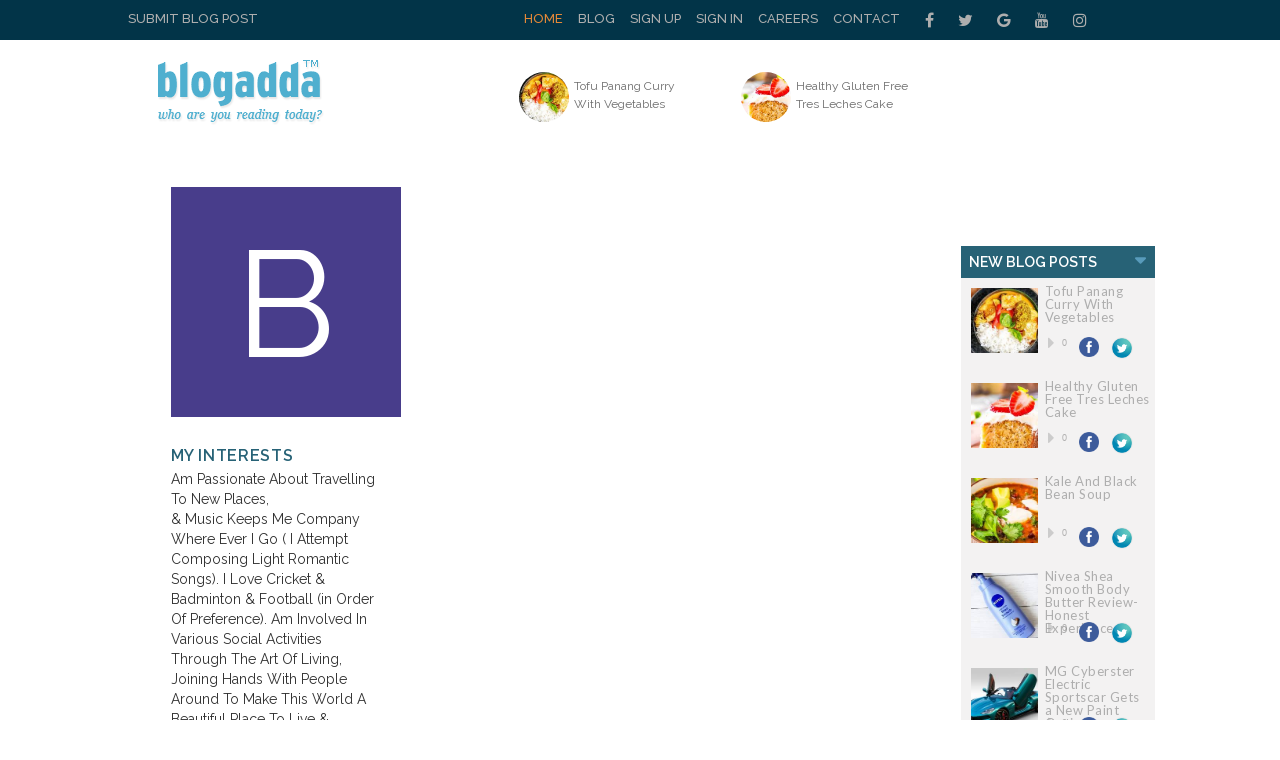

--- FILE ---
content_type: text/html; charset=UTF-8
request_url: https://www.blogadda.com/Biprashish/
body_size: 7233
content:
<!DOCTYPE html>
<html lang="en-US">
<head>
    <meta charset="UTF-8">
    <meta http-equiv="X-UA-Compatible" content="IE=edge">
    <meta name="viewport" content="width=device-width, initial-scale=1, maximum-scale=1.0, user-scalable=no, minimal-ui" />
    <title>Biprashish Roy, Blogger, Mumbai | BlogAdda </title>
	<meta name="keywords" content="fun,lifestyle,news,articles,controversies,religion,hindu,mythology,social,political issues,current affairs" />
	<meta name="description" content="I believe in the phrase "Smile always thru all situations & Never say No to life".... Lets all make this world a wonderful place to live in.... 
I am a recruiter by profession & an Art of Living Instructor by choice. " />
	<meta name="twitter:card" content="summary_large_image" />
    <meta name="twitter:site" content="@blogadda" />
    <meta name="twitter:title" content="Biprashish Roy, Blogger, Mumbai | BlogAdda" />
    <meta name="twitter:description" content="I believe in the phrase "Smile always thru all situations & Never say No to life".... Lets all make this world a wonderful place to live in.... 
I am a recruiter by profession & an Art of Living Instructor by choice. " />
	<meta name="twitter:image" content="" />
    <meta property="og:url" content="https://www.blogadda.com/Biprashish/" />
    <meta property="og:title" content="Biprashish Roy, Blogger, Mumbai | BlogAdda " />
    <meta name="twitter:type" content="article" />
    <meta property="og:description" content="I believe in the phrase "Smile always thru all situations & Never say No to life".... Lets all make this world a wonderful place to live in.... 
I am a recruiter by profession & an Art of Living Instructor by choice. " />
    <meta property="og:image" content="https://blogadda.s3.amazonaws.com/images/" />
    
    
    <link rel="stylesheet" href="https://www.blogadda.com/bs/css/bootstrap.min.css">
<link rel="stylesheet" href="https://cdnjs.cloudflare.com/ajax/libs/font-awesome/4.7.0/css/font-awesome.min.css">
<link rel="shortcut icon" href="https://blogadda.s3.amazonaws.com/images/assets/favicon.ico" type="image/x-icon">
<link href="https://fonts.googleapis.com/css?family=Lato" rel="stylesheet"> 
<link href="https://fonts.googleapis.com/css?family=Raleway:400,500,600" rel="stylesheet"> 
<link type="text/css" rel="stylesheet" href="https://www.blogadda.com/css/font-awesome.min.css" />
<link type="text/css" rel="stylesheet" href="https://www.blogadda.com/css/stylesheet.css" />
<link type="text/css" rel="stylesheet" href="https://www.blogadda.com/css/responsive.css" />
<script type="text/javascript" src="https://ajax.googleapis.com/ajax/libs/jquery/2.1.3/jquery.min.js"></script>
	<link type="text/css" rel="stylesheet" href="/css/main.css" />
    <style>
.tscircle{
	width: 50px; 
	height: 50px; 
	background: red; 
	-moz-border-radius: 50%; 
	-webkit-border-radius: 50%; 
	border-radius: 50%;
	object-fit: cover;
}
</style>
<!-- Global site tag (gtag.js) - Google Analytics -->
<script async src="https://www.googletagmanager.com/gtag/js?id=UA-220146-5"></script>
<script>
 window.dataLayer = window.dataLayer || [];
 function gtag(){dataLayer.push(arguments);}
 gtag('js', new Date());

 gtag('config', 'UA-220146-5');
 gtag('config', 'UA-127219485-1');
</script></head>

<body class="home blog"> 
    
    <a id="close-sidebar-nav" class="header-1"><i class="fa fa-close"></i></a>
    
    <div class="wrapper-boxed header-style-header-3">
        <!-- header first start -->
        <div class="badda-top-bar">
	<div class="container">
		<div class="top-left-block">
			<a href="https://www.blogadda.com/submit-post/">Submit Blog Post</a>
		</div>
    	<div class="top-right-block">
    		<div id="top-search"> 
    		   <div class="btn-group">
    					
    			</div>
    		</div>
    		<div class="top-social-icon-block">
        		<a href="https://www.facebook.com/blogadda/" class="fa fa-facebook social"></a>
        		<a href="https://www.twitter.com/blogadda/" class="fa fa-twitter social"></a>
        		<a href="https://plus.google.com/+Blogadda" class="fa fa-google social"></a>
        		<a href="https://www.youtube.com/user/blogadda" class="fa fa-youtube social"></a>
        		<a href="https://www.instagram.com/blogadda/" class="fa fa-instagram social"></a>
    		</div> 
    		
    		<div class="top-menu-block">
    			<ul>
    			    				<li><a href="https://www.blogadda.com/" class="active">Home</a></li>
    				<li><a href="http://blog.blogadda.com/">Blog</a></li>
    				    					 <li><a href="https://www.blogadda.com/register/">Sign Up</a></li>
    					<li><a href="https://www.blogadda.com/login">Sign In</a></li>
    				      					
    					<li><a href="https://www.blogadda.com/careers/">Careers</a></li>
    					<li><a href="https://www.blogadda.com/contact/">Contact</a></li>
    				  
    			    				
    			</ul>
    		</div>
    	</div>
    </div>
</div>    </div>
        <!-- header first end -->
        <!-- header second start -->
        <style>
.tscircle{
	width: 50px; 
	height: 50px; 
	background: red; 
	-moz-border-radius: 50%; 
	-webkit-border-radius: 50%; 
	border-radius: 50%;
	object-fit: cover;
}
</style>
		
<header id="header" class="header-header-3">
	<div class="inner-header">
		<div class="container align-left-logo has-banner">                  
			<div class="col-xs-12 col-sm-12 col-md-12">                          
				<div class="col-xs-12 col-sm-3 col-md-4">                          
					<div id="logo">                        
						<h1><a href="https://www.blogadda.com/"><img src="https://blogadda.s3.amazonaws.com/images/assets/logo.png" alt="BlogAdda"></a></h1>                           
					</div>                           
				</div>
				
			<div class="col-xs-4 col-sm-4 col-md-8">                    
				<div class="header-banner header-style-3">                                                                                       
					<div class="col-xs-6 col-sm-6 col-md-9">                          
						<div class="top-Bright-block ">                            
							
																		<div class="col-xs-4 col-sm-4 col-md-6">                            
												<ul>
													<li>                                    
														<a href="https://pickyeaterblog.com/vegetarian-panang-curry-with-tofu/" onclick="javascript:readMorehss('https://pickyeaterblog.com/vegetarian-panang-curry-with-tofu/','27342')" target='_blank'>
															<img src="https://blogadda.s3.amazonaws.com/images/posts/tofu-panang-curry-with-vegetables-1769422860-medium.jpg" alt="Tofu Panang Curry With Vegetables" class="tscircle"><span>Tofu Panang Curry With Vegetables</span>
														</a>                                 
													</li>
												</ul>                        
											</div> 														
																						<div class="col-xs-4 col-sm-4 col-md-6">                            
												<ul>
													<li>                                    
														<a href="https://pickyeaterblog.com/healthy-gluten-free-tres-leches-cake/" onclick="javascript:readMorehss('https://pickyeaterblog.com/healthy-gluten-free-tres-leches-cake/','27343')" target='_blank'>
															<img src="https://blogadda.s3.amazonaws.com/images/posts/healthy-gluten-free-tres-leches-1769306708-medium.jpg" alt="Healthy Gluten Free Tres Leches Cake" class="tscircle"><span>Healthy Gluten Free Tres Leches Cake</span>
														</a>                                 
													</li>
												</ul>                        
											</div> 														
																			
						</div>                    
					</div>                    
						<div class="col-xs-4 col-sm-4 col-md-3">                        
							                  
						</div>                    
					</div>   
				</div>            
			</div>            
		</div>            
	</div>
</header>        <!-- header second end -->
        <!-- header second end -->
	<div class="resmenu">
	    <header id="header" class="header-header-3">
        	<div class="inner-header">
        		<div class="container align-left-logo has-banner">                  
        			<div class="col-xs-12 col-sm-12 col-md-12">                          
        				<div class="col-xs-12 col-sm-3 col-md-4">                          
        					<div id="logo">                        
        						<h1><a href="https://www.blogadda.com/"><img src="https://blogadda.s3.amazonaws.com/images/assets/logo.png" alt="BlogAdda"></a></h1>                           
        					</div>                           
        				</div>
        				
        			<div class="col-xs-4 col-sm-4 col-md-8">                    
        				<div class="header-banner header-style-3">                                                                                       
        					<div class="col-xs-6 col-sm-6 col-md-9">                          
        						<div class="top-Bright-block ">                           
        							        											<div class="col-xs-4 col-sm-4 col-md-6">                            
        												<ul>
        													<li>                                    
        														<a href="https://pickyeaterblog.com/vegetarian-panang-curry-with-tofu/" onclick="javascript:readMorehss('https://pickyeaterblog.com/vegetarian-panang-curry-with-tofu/','27342')" target='_blank'>
        															<img src="https://blogadda.s3.amazonaws.com/images/posts/tofu-panang-curry-with-vegetables-1769422860-medium.jpg" alt="Tofu Panang Curry With Vegetables" class="tscircle"><span>Tofu Panang Curry With Vegetables</span>
        														</a>                                 
        													</li>
        												</ul>                        
        											</div> 														
        											        											<div class="col-xs-4 col-sm-4 col-md-6">                            
        												<ul>
        													<li>                                    
        														<a href="https://pickyeaterblog.com/healthy-gluten-free-tres-leches-cake/" onclick="javascript:readMorehss('https://pickyeaterblog.com/healthy-gluten-free-tres-leches-cake/','27343')" target='_blank'>
        															<img src="https://blogadda.s3.amazonaws.com/images/posts/healthy-gluten-free-tres-leches-1769306708-medium.jpg" alt="Healthy Gluten Free Tres Leches Cake" class="tscircle"><span>Healthy Gluten Free Tres Leches Cake</span>
        														</a>                                 
        													</li>
        												</ul>                        
        											</div> 														
        																			
        						</div>                    
        					</div>                    
        						<div class="col-xs-4 col-sm-4 col-md-3">                        
        							<div class="top-right-add-block">                            
        								<a href="https://www.blogadda.com/feedback/"><img src="https://blogadda.s3.amazonaws.com/images/assets/add-mini-banner.png" alt="Feedback"></a>                         
        							</div>                    
        						</div>                    
        					</div>   
        				</div>            
        			</div>            
        		</div>            
        	</div>
        </header>
   		<ul id="navigationres" class="slimmenu">
    	    			    <li><a href="https://www.blogadda.com/" class="active">Home</a></li>
			    <li><a href="http://blog.blogadda.com/">Blog</a></li>
							 <li><a href="https://www.blogadda.com/register/">Sign Up</a></li>
				 <li><a href="https://www.blogadda.com/login">Sign In</a></li>
			  				<li><a href="https://forum.blogadda.com/">Forum</a></li>
				<li><a href="https://www.blogadda.com/careers/">Careers</a></li>
				<li><a href="https://www.blogadda.com/contact/">Contact</a></li>
			  
			  			</ul>
    </div>        <!-- middle container start -->
        <div class="middle-container-block blog-profile">
            <div class="container">
								<div class="clearfix"></div>
					<!-- middle content start -->
					<div class="container">
						<div class="middle-profilecontainer-left-block ">
							<div class="middle-inner-block">
								<div class="middle-inner-left-block">
								   <div class="middle-left-tab-profile">
								   										<div style='background:#483D8B;width: 230px;height: 230px;text-align: center;display: block;margin: auto;margin-top: 20px;'>
										<div class='profilename' style='font-size:150px;padding-top: 10px;'>B</div></div>
																	   								
								   </div>
									 <div class="middle-left-tab-share">
										<div class="interest">
											<h4 class="title">My Interests</h4>
											<ul>
																									<li>Am Passionate About Travelling To New Places, </li>
																												<li> & Music Keeps Me Company Where Ever I Go ( I Attempt Composing Light Romantic Songs). I Love Cricket & Badminton & Football (in Order Of Preference). 
Am Involved In Various Social Activities Through The Art Of Living, </li>
																												<li> Joining Hands With People Around To Make This World A Beautiful Place To Live & Prosper. 
I Am A Glutton & Love All Kinds Of Food, </li>
																												<li> Especially Bengali, </li>
																												<li> Continental, </li>
																									</ul>
										</div>
										<div class="share">
											<h4 class="title">Show me some love</h4>
											<div>
												<a target="_blank" href="https://www.facebook.com/sharer/sharer.php?u=https%3A%2F%2Fwww.blogadda.com%2FBiprashish%2F" onclick="return !window.open(this.href, 'Facebook', 'width=640,height=300')"><img src="https://blogadda.s3.amazonaws.com/images/assets/fb-share.png" style='border-radius: 5px;' alt='BlogAdda'></a>
												<a class="twitter" style='width: auto;margin-right:10px;' href="https://twitter.com/share?url=https://www.blogadda.com/Biprashish/&amp;text=Check%20out%20New%20Profile%20of%20Biprashish Royat&amp;via=blogadda" onclick="return !window.open(this.href, 'Twitter', 'width=640,height=300')"><img src="https://blogadda.s3.amazonaws.com/images/assets/tweet.png" style='border-radius: 5px;' alt="Twitter"></a>
											</div>
										
										</div>
										<div class="similarusers">
										<h4 class="title">More Bloggers </h4>
										<div class="similarusers">
										<ul>
																					
											</ul>
										</div>
										</div>
									 </div>
						   
								</div>
								<div class="middle-inner-right-block">
									<h1 class="maintitle">Biprashish Roy</h1>
									<div class="aboudsec">
										<div class="infotop">From Mumbai &nbsp;&nbsp;&nbsp;&nbsp;&nbsp;	| &nbsp;&nbsp;&nbsp;&nbsp;&nbsp;  <img src="https://blogadda.s3.amazonaws.com/images/assets/birthday.png" alt="Birthday"/> August  06</div>
										
										<div class="aboutme">
											<strong>About Me</strong>
											<span>I believe in the phrase "Smile always thru all situations & Never say No to life".... Lets all make this world a wonderful place to live in.... 
I am a recruiter by profession & an Art of Living Instructor by choice. </span>
										</div>
									</div>
									<h4 class="title">My Blog(s)</h4>
																		
									<a href='https://www.blogadda.com/Biprashish/blog-Bips-Ke-Tips'>
										<div class="blogsec">
											<div class="right" style='width: 90%;'>
												<strong>Bips Ke Tips</strong>
												<span>To create a common platform for people to interact and comment on contemporary social concerns, issues, share fun, laughter and lifestyle opinions</span><br>
												<span class="text" style='float: none;'>Last Updated on: 
												3 Years  Ago</span>
												<ul>
												<li><span class="text">Know More</span></li>
												</ul>
											</div>
										</div>
									</a>
																			<h3 class="title">Featured in BlogAdda's Picks</h3>
										<div class="recognized">
										<ul>
																					<li><div class="date" style="background:#0000CD; font-size: 12px;color: #fff;">07/03 2009</div><div class="info"><a href='http://biprashish.blogspot.com/2009/03/is-this-really-attack-or-stage-acted.html' target='_blank' onclick="readMoretsp('http://biprashish.blogspot.com/2009/03/is-this-really-attack-or-stage-acted.html','9591')">Is this really an attack or stage acted??</a><span><a href='https://blog.blogadda.com/2009/03/07/blogadda%E2%80%99s-spicy-saturday-picks-mar-7-09' target='_blank'>In Spicy Picks</a></span></div></li>
																						<li><div class="date" style="background:#C71585; font-size: 12px;color: #fff;">12/12 2009</div><div class="info"><a href='http://biprashish.blogspot.com/2009/12/hamara-bajaj-end-of-era.html' target='_blank' onclick="readMoretsp('http://biprashish.blogspot.com/2009/12/hamara-bajaj-end-of-era.html','9839')">Hamara Bajaj........ end of an Era !!!!</a><span><a href='https://blog.blogadda.com/2009/12/12/indians-celebrate-blogging-with-great-posts' target='_blank'>In Spicy Picks</a></span></div></li>
																					</ul>
										
										</div>
																		
								</div>
							</div>
						</div>
						<div class="middle-container-right-block profileright">
						<style>
.simple-drop-down{
    -moz-appearance: none;
    color: #fff;
    cursor: pointer;
    border: 0;
    font-size: 14px;
    font-weight: 600;
    height: 32px;
    line-height: 32px;
    padding: 0 30px 0 8px;
    text-overflow: ellipsis;
    white-space: nowrap;
    width: 100%;
    background: #276276;
    text-transform: uppercase;
    font-family: 'Raleway', sans-serif;'
}


</style>
	<div class="dropdown-blog-block" style='margin:20px 0 0 0;'>
		<div class="simple-drop-down">New Blog Posts
			
		</div>
		<div class="dropdown-content-block">
		 <ul>
                        		<li style='margin: 0 0 30px 0;'>
            		
            			<div class="top-right-blog-img">
            				<img src="https://blogadda.s3.amazonaws.com/images/posts/tofu-panang-curry-with-vegetables-1769422860-medium.jpg" alt="Tofu Panang Curry With Vegetables" style='height: 65px;object-fit: cover;'/>
            			</div>
            			<div class="top-right-blog-text" style='height: 65px;'>
            				<h6>
            					<a href="https://pickyeaterblog.com/vegetarian-panang-curry-with-tofu/" onclick="readMorerss('https://pickyeaterblog.com/vegetarian-panang-curry-with-tofu/','27342')" target='_blank'>Tofu Panang Curry With Vegetables </a>
            				</h6>
            				<p style='margin: 0px 0px -6px 0px;'><i class="fa fa-caret-right"></i> 0 &nbsp;
            					<!-- Facebook -->
            					<a href="https://www.facebook.com/sharer.php?u=https://pickyeaterblog.com/vegetarian-panang-curry-with-tofu/" onclick="return !window.open(this.href, 'Facebook', 'width=640,height=300')"><img src="https://blogadda.s3.amazonaws.com/images/assets/facebook-share.png" alt="Facebook" style="margin-left:5px; width:20px; height:20px;"/> </a>&nbsp; 
            					<!-- Twitter -->
            					<a href="https://twitter.com/share?url=https://pickyeaterblog.com/vegetarian-panang-curry-with-tofu/&amp;text=Tofu Panang Curry With Vegetables&amp;via=blogadda" onclick="return !window.open(this.href, 'Twitter', 'width=640,height=300')" >
            					<img src="https://blogadda.s3.amazonaws.com/images/assets/twitter.png" style="margin-left:5px; width:22px; height:22px;" alt="Twitter" /></a>
            					
            				</p>
            			</div>
            		
            	</li>
            		            		<li style='margin: 0 0 30px 0;'>
            		
            			<div class="top-right-blog-img">
            				<img src="https://blogadda.s3.amazonaws.com/images/posts/healthy-gluten-free-tres-leches-1769306708-medium.jpg" alt="Healthy Gluten Free Tres Leches Cake" style='height: 65px;object-fit: cover;'/>
            			</div>
            			<div class="top-right-blog-text" style='height: 65px;'>
            				<h6>
            					<a href="https://pickyeaterblog.com/healthy-gluten-free-tres-leches-cake/" onclick="readMorerss('https://pickyeaterblog.com/healthy-gluten-free-tres-leches-cake/','27343')" target='_blank'>Healthy Gluten Free Tres Leches Cake </a>
            				</h6>
            				<p style='margin: 0px 0px -6px 0px;'><i class="fa fa-caret-right"></i> 0 &nbsp;
            					<!-- Facebook -->
            					<a href="https://www.facebook.com/sharer.php?u=https://pickyeaterblog.com/healthy-gluten-free-tres-leches-cake/" onclick="return !window.open(this.href, 'Facebook', 'width=640,height=300')"><img src="https://blogadda.s3.amazonaws.com/images/assets/facebook-share.png" alt="Facebook" style="margin-left:5px; width:20px; height:20px;"/> </a>&nbsp; 
            					<!-- Twitter -->
            					<a href="https://twitter.com/share?url=https://pickyeaterblog.com/healthy-gluten-free-tres-leches-cake/&amp;text=Healthy Gluten Free Tres Leches Cake&amp;via=blogadda" onclick="return !window.open(this.href, 'Twitter', 'width=640,height=300')" >
            					<img src="https://blogadda.s3.amazonaws.com/images/assets/twitter.png" style="margin-left:5px; width:22px; height:22px;" alt="Twitter" /></a>
            					
            				</p>
            			</div>
            		
            	</li>
            		            		<li style='margin: 0 0 30px 0;'>
            		
            			<div class="top-right-blog-img">
            				<img src="https://blogadda.s3.amazonaws.com/images/posts/kale-and-black-bean-soup-1769306701-medium.jpg" alt="Kale And Black Bean Soup" style='height: 65px;object-fit: cover;'/>
            			</div>
            			<div class="top-right-blog-text" style='height: 65px;'>
            				<h6>
            					<a href="https://pickyeaterblog.com/kale-and-black-bean-soup/" onclick="readMorerss('https://pickyeaterblog.com/kale-and-black-bean-soup/','27344')" target='_blank'>Kale And Black Bean Soup </a>
            				</h6>
            				<p style='margin: 0px 0px -6px 0px;'><i class="fa fa-caret-right"></i> 0 &nbsp;
            					<!-- Facebook -->
            					<a href="https://www.facebook.com/sharer.php?u=https://pickyeaterblog.com/kale-and-black-bean-soup/" onclick="return !window.open(this.href, 'Facebook', 'width=640,height=300')"><img src="https://blogadda.s3.amazonaws.com/images/assets/facebook-share.png" alt="Facebook" style="margin-left:5px; width:20px; height:20px;"/> </a>&nbsp; 
            					<!-- Twitter -->
            					<a href="https://twitter.com/share?url=https://pickyeaterblog.com/kale-and-black-bean-soup/&amp;text=Kale And Black Bean Soup&amp;via=blogadda" onclick="return !window.open(this.href, 'Twitter', 'width=640,height=300')" >
            					<img src="https://blogadda.s3.amazonaws.com/images/assets/twitter.png" style="margin-left:5px; width:22px; height:22px;" alt="Twitter" /></a>
            					
            				</p>
            			</div>
            		
            	</li>
            		            		<li style='margin: 0 0 30px 0;'>
            		
            			<div class="top-right-blog-img">
            				<img src="https://blogadda.s3.amazonaws.com/images/posts/nivea-shea-smooth-body-butter-1769150820-medium.jpg" alt="Nivea Shea Smooth Body Butter Review- Honest Experience & Benefits" style='height: 65px;object-fit: cover;'/>
            			</div>
            			<div class="top-right-blog-text" style='height: 65px;'>
            				<h6>
            					<a href="http://www.makeupandbeautytreasure.com/2026/01/nivea-shea-smooth-body-butter-review.html" onclick="readMorerss('http://www.makeupandbeautytreasure.com/2026/01/nivea-shea-smooth-body-butter-review.html','27341')" target='_blank'>Nivea Shea Smooth Body Butter Review- Honest Experience </a>
            				</h6>
            				<p style='margin: 0px 0px -6px 0px;'><i class="fa fa-caret-right"></i> 0 &nbsp;
            					<!-- Facebook -->
            					<a href="https://www.facebook.com/sharer.php?u=http://www.makeupandbeautytreasure.com/2026/01/nivea-shea-smooth-body-butter-review.html" onclick="return !window.open(this.href, 'Facebook', 'width=640,height=300')"><img src="https://blogadda.s3.amazonaws.com/images/assets/facebook-share.png" alt="Facebook" style="margin-left:5px; width:20px; height:20px;"/> </a>&nbsp; 
            					<!-- Twitter -->
            					<a href="https://twitter.com/share?url=http://www.makeupandbeautytreasure.com/2026/01/nivea-shea-smooth-body-butter-review.html&amp;text=Nivea Shea Smooth Body Butter Review- Honest Experience & Benefits&amp;via=blogadda" onclick="return !window.open(this.href, 'Twitter', 'width=640,height=300')" >
            					<img src="https://blogadda.s3.amazonaws.com/images/assets/twitter.png" style="margin-left:5px; width:22px; height:22px;" alt="Twitter" /></a>
            					
            				</p>
            			</div>
            		
            	</li>
            		            		<li style='margin: 0 0 30px 0;'>
            		
            			<div class="top-right-blog-img">
            				<img src="https://blogadda.s3.amazonaws.com/images/posts/mg-cyberster-electric-sportscar-gets-1769057971-medium.jpg" alt="MG Cyberster Electric Sportscar Gets A New Paint Option" style='height: 65px;object-fit: cover;'/>
            			</div>
            			<div class="top-right-blog-text" style='height: 65px;'>
            				<h6>
            					<a href="https://www.carblogindia.com/mg-cyberster-detailed-walkaround-tour-review-video/" onclick="readMorerss('https://www.carblogindia.com/mg-cyberster-detailed-walkaround-tour-review-video/','27303')" target='_blank'>MG Cyberster Electric Sportscar Gets a New Paint Option </a>
            				</h6>
            				<p style='margin: 0px 0px -6px 0px;'><i class="fa fa-caret-right"></i> 0 &nbsp;
            					<!-- Facebook -->
            					<a href="https://www.facebook.com/sharer.php?u=https://www.carblogindia.com/mg-cyberster-detailed-walkaround-tour-review-video/" onclick="return !window.open(this.href, 'Facebook', 'width=640,height=300')"><img src="https://blogadda.s3.amazonaws.com/images/assets/facebook-share.png" alt="Facebook" style="margin-left:5px; width:20px; height:20px;"/> </a>&nbsp; 
            					<!-- Twitter -->
            					<a href="https://twitter.com/share?url=https://www.carblogindia.com/mg-cyberster-detailed-walkaround-tour-review-video/&amp;text=MG Cyberster Electric Sportscar Gets a New Paint Option&amp;via=blogadda" onclick="return !window.open(this.href, 'Twitter', 'width=640,height=300')" >
            					<img src="https://blogadda.s3.amazonaws.com/images/assets/twitter.png" style="margin-left:5px; width:22px; height:22px;" alt="Twitter" /></a>
            					
            				</p>
            			</div>
            		
            	</li>
            		            		<li style='margin: 0 0 30px 0;'>
            		
            			<div class="top-right-blog-img">
            				<img src="https://blogadda.s3.amazonaws.com/images/posts/new-toyota-urban-cruiser-ebella-1769056347-medium.jpg" alt="New Toyota Urban Cruiser Ebella Vs Maruti E Vitara - What All’s Different?" style='height: 65px;object-fit: cover;'/>
            			</div>
            			<div class="top-right-blog-text" style='height: 65px;'>
            				<h6>
            					<a href="https://www.carblogindia.com/new-toyota-urban-cruiser-ebella-vs-maruti-e-vitara-specs-price-features-comparison/" onclick="readMorerss('https://www.carblogindia.com/new-toyota-urban-cruiser-ebella-vs-maruti-e-vitara-specs-price-features-comparison/','27304')" target='_blank'>New Toyota Urban Cruiser Ebella vs Maruti e Vitara - Wh </a>
            				</h6>
            				<p style='margin: 0px 0px -6px 0px;'><i class="fa fa-caret-right"></i> 0 &nbsp;
            					<!-- Facebook -->
            					<a href="https://www.facebook.com/sharer.php?u=https://www.carblogindia.com/new-toyota-urban-cruiser-ebella-vs-maruti-e-vitara-specs-price-features-comparison/" onclick="return !window.open(this.href, 'Facebook', 'width=640,height=300')"><img src="https://blogadda.s3.amazonaws.com/images/assets/facebook-share.png" alt="Facebook" style="margin-left:5px; width:20px; height:20px;"/> </a>&nbsp; 
            					<!-- Twitter -->
            					<a href="https://twitter.com/share?url=https://www.carblogindia.com/new-toyota-urban-cruiser-ebella-vs-maruti-e-vitara-specs-price-features-comparison/&amp;text=New Toyota Urban Cruiser Ebella vs Maruti e Vitara - What All’s Different?&amp;via=blogadda" onclick="return !window.open(this.href, 'Twitter', 'width=640,height=300')" >
            					<img src="https://blogadda.s3.amazonaws.com/images/assets/twitter.png" style="margin-left:5px; width:22px; height:22px;" alt="Twitter" /></a>
            					
            				</p>
            			</div>
            		
            	</li>
            		            		<li style='margin: 0 0 30px 0;'>
            		
            			<div class="top-right-blog-img">
            				<img src="https://blogadda.s3.amazonaws.com/images/posts/vinfast-vf-6-and-vf-1768991400-medium.jpg" alt="VinFast VF 6 And VF 7 Score 5-star Safety Rating At Bharat NCAP" style='height: 65px;object-fit: cover;'/>
            			</div>
            			<div class="top-right-blog-text" style='height: 65px;'>
            				<h6>
            					<a href="https://www.carblogindia.com/vinfast-vf-6-and-vf-7-score-5-star-safety-rating-at-bharat-ncap/" onclick="readMorerss('https://www.carblogindia.com/vinfast-vf-6-and-vf-7-score-5-star-safety-rating-at-bharat-ncap/','27305')" target='_blank'>VinFast VF 6 and VF 7 Score 5-star Safety Rating at Bha </a>
            				</h6>
            				<p style='margin: 0px 0px -6px 0px;'><i class="fa fa-caret-right"></i> 0 &nbsp;
            					<!-- Facebook -->
            					<a href="https://www.facebook.com/sharer.php?u=https://www.carblogindia.com/vinfast-vf-6-and-vf-7-score-5-star-safety-rating-at-bharat-ncap/" onclick="return !window.open(this.href, 'Facebook', 'width=640,height=300')"><img src="https://blogadda.s3.amazonaws.com/images/assets/facebook-share.png" alt="Facebook" style="margin-left:5px; width:20px; height:20px;"/> </a>&nbsp; 
            					<!-- Twitter -->
            					<a href="https://twitter.com/share?url=https://www.carblogindia.com/vinfast-vf-6-and-vf-7-score-5-star-safety-rating-at-bharat-ncap/&amp;text=VinFast VF 6 and VF 7 Score 5-star Safety Rating at Bharat NCAP&amp;via=blogadda" onclick="return !window.open(this.href, 'Twitter', 'width=640,height=300')" >
            					<img src="https://blogadda.s3.amazonaws.com/images/assets/twitter.png" style="margin-left:5px; width:22px; height:22px;" alt="Twitter" /></a>
            					
            				</p>
            			</div>
            		
            	</li>
            		            		<li style='margin: 0 0 30px 0;'>
            		
            			<div class="top-right-blog-img">
            				<img src="https://blogadda.s3.amazonaws.com/images/posts/vinfast-vf7-receives-5-star-1768986141-medium.jpg" alt="Vinfast VF7 Receives 5-Star Bharat NCAP Safety Rating" style='height: 65px;object-fit: cover;'/>
            			</div>
            			<div class="top-right-blog-text" style='height: 65px;'>
            				<h6>
            					<a href="https://www.motorbeam.com/vinfast-vf7-5-star-bncap-rating/" onclick="readMorerss('https://www.motorbeam.com/vinfast-vf7-5-star-bncap-rating/','27306')" target='_blank'>Vinfast VF7 Receives 5-Star Bharat NCAP Safety Rating </a>
            				</h6>
            				<p style='margin: 0px 0px -6px 0px;'><i class="fa fa-caret-right"></i> 0 &nbsp;
            					<!-- Facebook -->
            					<a href="https://www.facebook.com/sharer.php?u=https://www.motorbeam.com/vinfast-vf7-5-star-bncap-rating/" onclick="return !window.open(this.href, 'Facebook', 'width=640,height=300')"><img src="https://blogadda.s3.amazonaws.com/images/assets/facebook-share.png" alt="Facebook" style="margin-left:5px; width:20px; height:20px;"/> </a>&nbsp; 
            					<!-- Twitter -->
            					<a href="https://twitter.com/share?url=https://www.motorbeam.com/vinfast-vf7-5-star-bncap-rating/&amp;text=Vinfast VF7 Receives 5-Star Bharat NCAP Safety Rating&amp;via=blogadda" onclick="return !window.open(this.href, 'Twitter', 'width=640,height=300')" >
            					<img src="https://blogadda.s3.amazonaws.com/images/assets/twitter.png" style="margin-left:5px; width:22px; height:22px;" alt="Twitter" /></a>
            					
            				</p>
            			</div>
            		
            	</li>
            		            		<script>
                            function readMorerss(blogpost_url,story_id) {
            					
            				var tr='topstoriessticky';
            					$.ajax({
            						type: 'POST',
            						url: 'https://www.blogadda.com/tracklink.php',
            						data: {blogpost_url : blogpost_url, story_id:story_id, tr:tr},
            						success: function (data) {
            					}
            					});
            				}
            				</script>
            </ul>
		 </div>
	</div>
						</div>
						<div class="clearfix"></div>
					</div>
					<!-- middle content end -->
									</div>
				
                
            <!-- middle bottom content start -->
			<div class="clearfix"></div>
     
            <!-- middle bottom content end -->
        </div>
        <!-- middle container end -->
       
        <!-- footer start -->
        <footer id="footer-section">
    <div class="container">
        <div class="footer-container-block">
            <div class="col-xs-12 col-sm-3 col-md-3 col-lg-3">
                <div class="footer-about-block">
                    <a href="#"><img src="https://blogadda.s3.amazonaws.com/images/assets/footer-logo.png" alt="BlogAdda"></a>
                    <p>
                        BlogAdda is a platform for bloggers to connect with each other, showcase their blogs and discover newer ones. It provides an opportunity to build audience, learn, earn, engage with brands and become better bloggers. 
                    </p>
                    <a href="#" class="footer-btn">Find Out More</a>
                </div>
            </div>
            <div class="col-xs-12 col-sm-3 col-md-3 col-lg-3">
                <div class="for-brand-text-block">
                    <h4 class="footer-title">Brands / Agencies</h4>
                    <p>
                        Reach out to the vast Indian Blogger Community and engage them to propel your brand's visibility in the digital space.- Write to us @ <a href="mailto:marketing@blogadda.com">marketing@blogadda.com</a>
                    </p>
                </div>
            </div>
            <div class="col-xs-12 col-sm-3 col-md-3 col-lg-3">
                <div class="footer-addsocial-block">
                    <div class="footer-add-block">
                        						<a href="https://blog.blogadda.com/2011/05/04/indian-bloggers-book-reviews" title="Register Yourself" target="_blank"><img src="https://blogadda.s3.amazonaws.com/images/footer-banner/freebooksbloggers.jpg" width="125" height="125" alt="Register Yourself" /></a>
					
												<a href="https://blog.blogadda.com/2018/01/26/blogtopm" title="#BlogToPM" target="_blank"><img src="https://blogadda.s3.amazonaws.com/images/footer-banner/blogtopm-footer.jpg" width="125" height="125" alt="#BlogToPM" /></a>
                    </div>
                    <div class="footer-social-icon-block">
                        <h5>Follow Us</h5>
                        <ul>
							<li>
								<a href="https://www.facebook.com/blogadda/" target="_blank" title="Facebook"><i class="fa fa-facebook"></i></a>
							</li>
							<li>
								<a href="https://www.twitter.com/blogadda/" target="_blank" title="Twitter"><i class="fa fa-twitter"></i></a>
							</li>
							<li>
								<a href="https://www.youtube.com/user/blogadda" target="_blank" title="Youtube"><i class="fa fa-youtube-play"></i></a>
							</li>
							<li>
								<a href="https://plus.google.com/+Blogadda" target="_blank" title="Google Plus"><i class="fa fa-google-plus"></i></a>
							</li>
							<li>
								<a href="https://www.linkedin.com/company/blogadda-com/" target="_blank" title="Linkedin"><i class="fa fa-linkedin"></i></a>
							</li>
							<li>
								<a href="https://pinterest.com/blogadda" target="_blank" title="Pinterest"><i class="fa fa-pinterest-p"></i></a>
							</li>
						</ul>
                    </div>
                </div>
            </div>
            <div class="col-xs-12 col-sm-3 col-md-3 col-lg-3">
                <div class="popular-tag-block">
                    <h4 class="footer-title">Popular Tags</h4>
                    <div class="tagcloud">
                        <a href="https://www.blogadda.com/tags/food/" class="tag-link-91 tag-link-position-1" title="food">food</a>
						<a href="https://www.blogadda.com/tags/fashion/" class="tag-link-91 tag-link-position-1" title="fashion">fashion</a>
						<a href="https://www.blogadda.com/tags/fitness/" class="tag-link-91 tag-link-position-1" title="fitness">fitness</a>
						<a href="https://www.blogadda.com/tags/technology/" class="tag-link-91 tag-link-position-1" title="technology">technology</a>
						<a href="https://www.blogadda.com/tags/automobiles/" class="tag-link-91 tag-link-position-1" title="auto">automobiles</a>
						<a href="https://www.blogadda.com/tags/lifestyle/" class="tag-link-91 tag-link-position-1" title="">lifestyle</a>
						<a href="https://www.blogadda.com/tags/beauty/" class="tag-link-91 tag-link-position-1" title="">beauty</a>
						<a href="https://www.blogadda.com/tags/travel/" class="tag-link-91 tag-link-position-1" title="">travel</a>
						<a href="https://www.blogadda.com/tags/sports/" class="tag-link-91 tag-link-position-1" title="">sports</a>
						<a href="https://www.blogadda.com/tags/parenting/" class="tag-link-91 tag-link-position-1" title="">parenting</a>
						<a href="https://www.blogadda.com/tags/humour/" class="tag-link-91 tag-link-position-1" title="">humour</a>
						<a href="https://www.blogadda.com/tags/finance/" class="tag-link-91 tag-link-position-1" title="finance">finance</a>
                    </div>
					
				
                </div>
				
            </div>
            
        </div>
            </div>
            <div class="footer-copyright-block">
                <div class="container">
                    <p class="copyright-text-block">
                        © BlogAdda.com, Largest Indian blog directory  House to Popular Indian blogs and Indian bloggers
                    </p>
                    <ul class="footer-menu-link-block">
                        <li><a href="https://www.blogadda.com/">Home</a></li>
                        <!--<li><a href="#">Browse</a></li>
                        <li><a href="#">About</a></li>-->
                        <li><a href="https://blog.blogadda.com/">Blog</a></li>
                        <li><a href="https://forum.blogadda.com/">Forum</a></li>
                        <li><a href="https://www.blogadda.com/careers/">Careers</a></li>
                        <li><a href="https://www.blogadda.com/contact/">Contact</a></li>
                        <!--<li><a href="#">Search</a></li>-->
                    </ul>
                </div>    
            </div>
			<div class="topicon">
				<a title="BlogAdda" href="#header"><i class="fa fa-angle-double-up"></i></a>
			</div>
        </footer>
                <!-- footer end -->
		<script src="https://code.jquery.com/jquery-3.3.1.min.js"></script>
		<script src="https://www.blogadda.com/js/mainfunctions.js"></script>
        <script src="https://www.blogadda.com/js/jquery.js"></script>
        <script src="https://www.blogadda.com/js/jquery-migrate.min.js"></script>
        <script src="https://www.blogadda.com/js/libs-script.min.js"></script>
        <script src="https://www.blogadda.com/js/bgSlider.js" ></script>
        <script>
		function readMoretsp(blogpost_url,story_id) {
			var tr='tangyspicy';
			$.ajax({
				type: 'POST',
				url: 'https://www.blogadda.com/tracklink.php',
				data: {blogpost_url : blogpost_url, story_id:story_id, tr:tr},
				success: function (data) {
			}
			});
		}
		function readMorewow(blogpost_url,story_id) {
			var tr='wowposts';
			$.ajax({
				type: 'POST',
				url: 'https://www.blogadda.com/tracklink.php',
				data: {blogpost_url : blogpost_url, story_id:story_id, tr:tr},
				success: function (data) {
			}
			});
		}
		</script>
        <script  src="https://www.blogadda.com/js/main.js"></script>
       <link rel="stylesheet" href="https://www.blogadda.com/css/slimmenu.min.css" type="text/css">
<script> $=jQuery; </script>
<script src="https://www.blogadda.com/js/jquery.slimmenu.min.js"></script>
<script>
		$('#navigationres').slimmenu(
	{
		resizeWidth: '800',
		collapserTitle: 'Main Menu',
		animSpeed: 'medium',
		easingEffect: null,
		indentChildren: false,
		childrenIndenter: '&nbsp;'
	});
	</script> 


<script>
$(window).scroll(function(){
   if( $(document).scrollTop() > 525 ) {
      $('.header-3').show();
   } else {
      $('.header-3').hide();
   }
});
$(window).scroll(function(){
   if( $(document).scrollTop() > 127 ) {
     $('.resmenu').addClass("fixed"); 
   } else {
      $('.resmenu').removeClass("fixed"); 
   }
});

$(window).scroll(function(){
   

});

</script>
         
</body>

</html>
